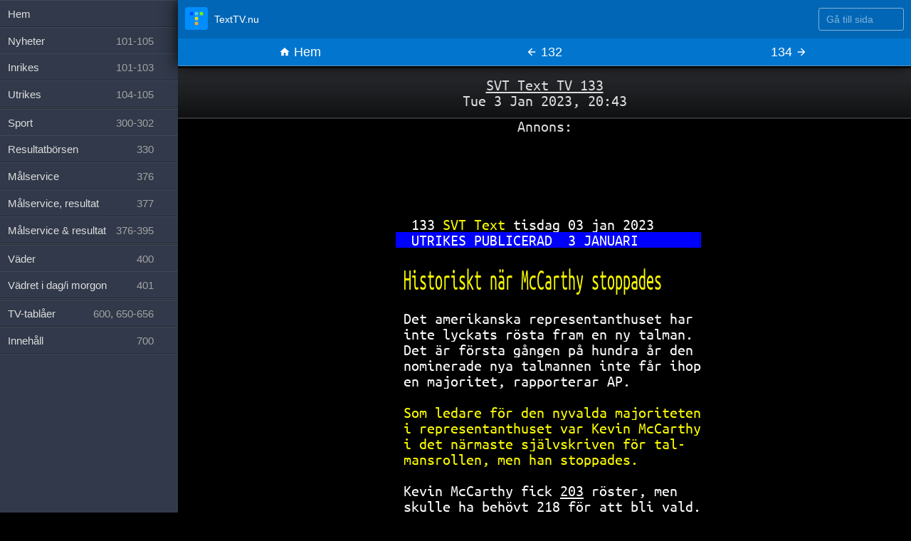

--- FILE ---
content_type: text/html; charset=utf-8
request_url: https://texttv.nu/133/historiskt-nar-mccarthy-stoppades-34353559
body_size: 5065
content:
<!DOCTYPE html>
<html lang="sv" class="page-single page-num-133 page-is-archive">

<head>
	<title>Historiskt när McCarthy stoppades - SVT Text TV</title>
	<meta content='width=device-width, initial-scale=1.0, maximum-scale=5.0' id='viewport' name='viewport' />
	<link rel="shortcut icon" href="/favicon.ico">
	<link rel="icon" type="image/png" href="/favicon-32x32.png" sizes="32x32" />
	<link rel="icon" type="image/png" href="/favicon-16x16.png" sizes="16x16" />
	<link rel="apple-touch-icon" href="/images/favicon-152.png">
	<meta name="mobile-web-app-capable" content="yes">
	<meta name="theme-color" content="#0066B5">
	<link rel="dns-prefetch" href="//google-analytics.com">
	<link rel="dns-prefetch" href="//www.google-analytics.com">
	<link rel="dns-prefetch" href="//ssl.google-analytics.com">
	<link rel="preload" href="https://fonts.gstatic.com/s/ubuntumono/v10/KFOjCneDtsqEr0keqCMhbCc6CsE.ttf" as="font" crossorigin>
	<link rel="preload" href="https://fonts.gstatic.com/s/ubuntumono/v10/KFO-CneDtsqEr0keqCMhbC-BL9H1tYg.ttf" as="font" crossorigin>
	<link rel="alternate" type="application/atom+xml" href="https://texttv.nu/feed/blogg" />
			<meta name="x-share-count" content="1">
			<meta property="twitter:card" content="summary">
		<meta property="twitter:site" content="@texttv_nu">
		<meta property="twitter:title" content="Historiskt när McCarthy stoppades">
					<meta property="twitter:description" content="UTRIKES PUBLICERAD 3 JANUARI Historiskt när McCarthy stoppades Det amerikanska representanthuset har inte lyckats rösta fram en ny talman. Det är första gången på hundra år den nominerade nya talmanne">
				<meta property="twitter:app:name:iphone" content="TextTV.nu">
		<meta property="twitter:app:id:iphone" content="607998045">
		<meta property="twitter:app:id:ipad" content="607998045">
		<meta property="fb:admins" content="685381489" />
		<meta property="fb:admins" content="761320320" />
		<meta property="og:title" content="Historiskt när McCarthy stoppades">
					<meta property="og:description" content="UTRIKES PUBLICERAD 3 JANUARI Historiskt när McCarthy stoppades Det amerikanska representanthuset har inte lyckats rösta fram en ny talman. Det är första gången på hundra år den nominerade nya talmanne">
				<meta property="og:type" content="article" />
				<meta property="og:image" content="https://texttv.nu/api/screenshot/34353559.jpg" />
					<meta name="description" content="UTRIKES PUBLICERAD 3 JANUARI Historiskt när McCarthy stoppades Det amerikanska representanthuset har inte lyckats rösta fram en ny talman. Det är första gången på hundra år den nominerade nya talmanne">
				<link rel="stylesheet" href="/css/fonts.css">
	<link rel="stylesheet" href="/css/styles.css">
	<link rel="stylesheet" href="/css/texttvpage.css">
			<link rel="manifest" href="/manifest.json">
		<meta name="apple-itunes-app" content="app-id=607998045">
			<script type="application/ld+json">
			{
				"@context": "https://schema.org",
				"@type": "NewsArticle",
				"mainEntityOfPage": {
					"@type": "WebPage",
					"@id": "https://texttv.nu/133/historiskt-nar-mccarthy-stoppades-34353559"
				},
				"headline": "Historiskt när McCarthy stoppades - SVT Text TV",
				"image": {
					"@type": "ImageObject",
					"url": "https://texttv.nu/api/screenshot/34353559.jpg",
					"height": 800,
					"width": 800
				},
				"datePublished": "2023-01-03T20:43:09+01:00",
				"dateModified": "2023-01-03T20:43:09+01:00",
				"author": {
					"@type": "Person",
					"name": "SVT Text TV"
				},
				"publisher": {
					"@type": "Organization",
					"name": "TextTV.nu",
					"logo": {
						"@type": "ImageObject",
						"url": "https://texttv.nu/images/texttv-nu-publisher-logo.png",
						"width": 600,
						"height": 66
					}
				},
				"description": "UTRIKES PUBLICERAD 3 JANUARI Historiskt när McCarthy stoppades Det amerikanska representanthuset har inte lyckats rösta fram en ny talman. Det är första gången på hundra år den nominerade nya talmanne"
			}
		</script>
			<script type="application/ld+json">
			{
				"@context": "https://schema.org",
				"@type": "WebSite",
				"name": "TextTV.nu",
				"alternateName": "TextTV.nu",
				"url": "https://texttv.nu"
			}
		</script>

		<!-- Google tag (gtag.js) -->
		<script async src="https://www.googletagmanager.com/gtag/js?id=G-J9BM4E3WHD"></script>
		<script>
			window.dataLayer = window.dataLayer || [];

			function gtag() {
				dataLayer.push(arguments);
			}
			gtag('js', new Date());
			gtag('config', 'G-J9BM4E3WHD');
		</script>
		</head>

<body data-pages='[{"num":133,"id":34353559,"added":1672774989}]'>
	<div class="wrap clearfix" id="wrap">
			<div class="introtext alert">
				<p class="introtext__sender">
					<a href="/133">SVT Text TV 133</a>
					<br>Tue 3 Jan 2023, 20:43
				</p>

			</div>
			<div id='pages'>	<!-- TextTV - arkivsida -->
	<p>Annons:</p>
	<ins class="adsbygoogle"
	     style="display:inline-block;width:100%;height:100px"
	     data-ad-client="ca-pub-1689239266452655"
	     data-ad-slot="8439735600"></ins>
	<script>
	(adsbygoogle = window.adsbygoogle || []).push({});
	</script><ul><div data-sida=133 class='one-page TextTVPage li'><div class='inpage-pages ul  subpage-count-1'><div class='li'><div class="root"><span class="line toprow"><span class="bgBl">   </span><span class="bgBl W">133 </span><span class="bgBl Y">SVT Text </span><span class="bgBl W">tisdag 03 jan 2023      </span></span>
<span class="line"><span class="bgBl"> </span><span class="bgB">  </span><span class="bgB W">UTRIKES PUBLICERAD  3 JANUARI        </span></span>
<span class="line"><span class="bgBl">                                        </span></span>
<span style="display:inline-block;transform:scaleY(2);transform-origin:top;" class="line DH"><span class="bgBl">  </span><span class="bgBl Y">Historiskt när McCarthy stoppades     </span></span>
<span class="line"><span class="bgBl">  </span><span class="bgBl Y">                                      </span></span>
<span class="line"><span class="bgBl">                                        </span></span>
<span class="line"><span class="bgBl">  </span><span class="bgBl W">Det amerikanska representanthuset har </span></span>
<span class="line"><span class="bgBl">  </span><span class="bgBl W">inte lyckats rösta fram en ny talman. </span></span>
<span class="line"><span class="bgBl">  </span><span class="bgBl W">Det är första gången på hundra år den </span></span>
<span class="line"><span class="bgBl">  </span><span class="bgBl W">nominerade nya talmannen inte får ihop</span></span>
<span class="line"><span class="bgBl">  </span><span class="bgBl W">en majoritet, rapporterar AP.         </span></span>
<span class="line"><span class="bgBl">                                        </span></span>
<span class="line"><span class="bgBl">  </span><span class="bgBl Y">Som ledare för den nyvalda majoriteten</span></span>
<span class="line"><span class="bgBl">  </span><span class="bgBl Y">i representanthuset var Kevin McCarthy</span></span>
<span class="line"><span class="bgBl">  </span><span class="bgBl Y">i det närmaste självskriven för tal-  </span></span>
<span class="line"><span class="bgBl">  </span><span class="bgBl Y">mansrollen, men han stoppades.        </span></span>
<span class="line"><span class="bgBl">                                        </span></span>
<span class="line"><span class="bgBl">  </span><span class="bgBl W">Kevin McCarthy fick <a href="/203">203</a> röster, men   </span></span>
<span class="line"><span class="bgBl">  </span><span class="bgBl W">skulle ha behövt <a href="/218">218</a> för att bli vald.</span></span>
<span class="line"><span class="bgBl">  </span><span class="bgBl W">Om man inte kan enas kring en talman  </span></span>
<span class="line"><span class="bgBl">  </span><span class="bgBl W">ska en ny omröstning hållas. Talmannen</span></span>
<span class="line"><span class="bgBl">  </span><span class="bgBl W">väljs i början av varje kongressession</span></span>
<span class="line"><span class="bgBl">  </span><span class="bgBl W">vartannat år.                         </span></span>
<span class="line"><span class="bgBl"> </span><span class="bgB">  </span><span class="bgB W">Inrikes <a href="/101">101</a> Utrikes <a href="/104">104</a> Innehåll <a href="/700">700</a> </span></span></div></div></div></div></ul>
			<style>
				.intro-archive-info {
					display: block;
					margin: 20px auto;
					max-width: 20em;
					clear: both;
				}
				.archive-share-button {
					vertical-align: middle;
				}
				.archive-share-button {
					display: inline-block;
				}
				.archive-share-button-fb {
				    transform: scale(1.5);
				    position: relative;
				    top: -3px;
				    margin-right: 20px;
			    }
			    
			    /* slide over on ipad
			     * iPad Air or iPad Mini 
				 * (device-width: 768px) and (width: 320px)
				 * iPad Pro
				 * (device-width: 1024px) and (width: 320px)
				 */
				 @media (device-width: 768px) and (width: 320px) {
					 body, pre {
						 xfont-size: 14px;
					 }
				 }
				 @media (device-width: 1024px) and (width: 320px) {
					 body, pre {
						 xfont-size: 14px;
					 }
				 }
			</style>
			<div class="intro-archive-info">
				Du tittar på en arkiverad version av <a href="/133">SVT Text TV 133</a>.
			</div>
			</div><div class='latest-pages'><section class='latest-pages-list latest-pages-list--news'><h2>Senaste nyheterna</h2><ul><li><small class="latest-pages-time">12:16</small> <a class="latest-pages-title" href="/106">SMHI-varning: Risk för förfrysning</a></li><li><small class="latest-pages-time">12:12</small> <a class="latest-pages-title" href="/115">Explosion och bilbrand i Göteborg</a></li><li><small class="latest-pages-time">12:12</small> <a class="latest-pages-title" href="/113">Många aktörer inom vården stoppade</a></li><li><small class="latest-pages-time">12:12</small> <a class="latest-pages-title" href="/114">Pojke mördade man - skärpt straff</a></li><li><small class="latest-pages-time">12:12</small> <a class="latest-pages-title" href="/112">Poliser används som "vårdtaxi"</a></li><li><small class="latest-pages-time">12:12</small> <a class="latest-pages-title" href="/111">Självskador bland flickor ökar</a></li><li><small class="latest-pages-time">12:12</small> <a class="latest-pages-title" href="/110">C: Sänkt skatt för regeringsstöd</a></li><li><small class="latest-pages-time">12:12</small> <a class="latest-pages-title" href="/109">Kristersson (M) startar podd</a></li><li><small class="latest-pages-time">12:12</small> <a class="latest-pages-title" href="/108">L-topp ställer inte upp för omval</a></li><li><small class="latest-pages-time">12:12</small> <a class="latest-pages-title" href="/107">Bara var fjärde litar på USA-stöd</a></li><li><small class="latest-pages-time">11:44</small> <a class="latest-pages-title" href="/118">FHM ställer frågor om levnadsvanor</a></li><li><small class="latest-pages-time">11:44</small> <a class="latest-pages-title" href="/117">Barn räddades från brand i Märsta</a></li><li><small class="latest-pages-time">11:44</small> <a class="latest-pages-title" href="/116">Misstänkt terrorist gripen</a></li></ul></section><section class='latest-pages-list latest-pages-list--sport'><h2>Senaste sportnyheterna</h2><ul><li><small class="latest-pages-time">12:00</small> <a class="latest-pages-title" href="/303">Alcaraz finalklar efter supermatch</a></li><li><small class="latest-pages-time">11:48</small> <a class="latest-pages-title" href="/316">Dyra böter efter Afcon-finalen</a></li><li><small class="latest-pages-time">11:48</small> <a class="latest-pages-title" href="/315">Aryna Sabalenka klar för final</a></li><li><small class="latest-pages-time">11:48</small> <a class="latest-pages-title" href="/314">Moras målvakt straffas - för dyk</a></li><li><small class="latest-pages-time">11:48</small> <a class="latest-pages-title" href="/312">Svenska duons kross på hemmaplan</a></li><li><small class="latest-pages-time">11:48</small> <a class="latest-pages-title" href="/313">Näslund diskad - veckan före OS</a></li><li><small class="latest-pages-time">11:48</small> <a class="latest-pages-title" href="/311">Pär Lindholm kopierade ikonen</a></li><li><small class="latest-pages-time">11:48</small> <a class="latest-pages-title" href="/309">Dubbla matchstraff i Luleå</a></li><li><small class="latest-pages-time">11:48</small> <a class="latest-pages-title" href="/310">Djurgården bröt tunga trenden</a></li><li><small class="latest-pages-time">11:48</small> <a class="latest-pages-title" href="/308">Malmö näst sämst i Europa League</a></li><li><small class="latest-pages-time">11:48</small> <a class="latest-pages-title" href="/307">Tre svenskar bakom St. Louis seger</a></li><li><small class="latest-pages-time">11:48</small> <a class="latest-pages-title" href="/305">Pelle Larssons insats hyllas stort</a></li><li><small class="latest-pages-time">11:48</small> <a class="latest-pages-title" href="/306">Åberg med nio bogeys - ligger sist</a></li><li><small class="latest-pages-time">11:48</small> <a class="latest-pages-title" href="/304">Tävlingen ställs in efter krascher</a></li></ul></section></div><nav class="controls borderbox">
	
	<div class="controls-promo">
        <a class="controls-promo-item controls-promo-item--ios" href="https://itunes.apple.com/se/app/texttv.nu/id607998045?mt=8">Ladda hem Text TV-appen</a>
        <a class="controls-promo-item controls-promo-item--android" href="https://play.google.com/store/apps/details?id=com.mufflify.TextTVnu&hl=sv">Ladda hem Text TV-appen</a>
    </div>

	<div class="controls-topnav clearfix hidden">
		<a href="/" class="controls-topnav-logo">
			<svg viewBox="0 0 350 350" xmlns="http://www.w3.org/2000/svg"><g fill="none" fill-rule="evenodd"><rect fill="#008EFF" width="350" height="350" rx="40"/><path fill="#0049FC" d="M76 75h50v50H76z"/><path fill="#57C6EB" d="M151 75h50v50h-50z"/><path fill="#E5DB2B" d="M151 150h50v50h-50z"/><path fill="#F3A633" d="M151 225h50v50h-50z"/><path fill="#80F200" d="M226 75h50v50h-50z"/></g></svg>
			<span>TextTV.nu</span>
		</a>
		<div class="controls-topnav-search">
			<form action="/" method="get" class="controls-topnav-form">
				<label for="search-input" class="sr-only">Gå till sida</label>
				<input 
					id="search-input"
					class="controls-topnav-search-input"
					type="number" 
					name="number" 
					value="" 
					placeholder="Gå till sida"
					max=999
					min=100
					>
				<button type="submit">Gå</button>
			</form>
		</div>
	</div>

	<ul>
		<li class="nav-menu">
			<a class="btn" href="/">
				<span class="icon icon-reorder"></span>
				Sidor
			</a>
		</li>	
		<li class="nav-home">
			<a class="btn" href="/">
				<span class="icon icon-home"></span>
				Hem
			</a>
		</li>
		<li class="go-page">
			<form action="/" method="get" id="frmGoPage">
				<input name="number" type="number" value="133" id="goPageNum"><input type="submit" value="Gå">
			</form>
		</li>

					<li class="nav-prev">
				<a class="btn" href="/132">
					<span class="icon icon-arrow-left"></span>
					132				</a>
			</li>
								<li class="nav-next">
				<a class="btn" href="/134">
					134					<span class="icon icon-arrow-right"></span>
				</a>
			</li>
					
	</ul>
</nav>

	<footer class="site-footer">

		<div class="site-footer-pages">
			<h2>Sidor</h2>

			<ul>
				<li><a href="/">Hem</a></li>
				<li>
					<a href="/101-102,103-105">Nyheter <span class="num">101-105</span></a>
					<ul>
						<li><a href="/101-103">Inrikes <span class="num">101-103</span></a></li>
						<li><a href="/104-105">Utrikes <span class="num">104-105</span></a></li>
					</ul>
				</li>
				<li>
					<a href="/300-302">Sport <span class="num">300-302</span></a>
					<ul>
						<li><a href="/330">Resultatbörsen <span class="num">330</span></a></li>
						<li><a href="/376">Målservice <span class="num">376</span></a></li>
						<li><a href="/377">Målservice, resultat <span class="num">377</span></a></li>
						<li><a href="/376-395">Målservice &amp; resultat <span class="num">376-395</span></a></li>
					</ul>
				</li>
				<li>
					<a href="/400">Väder <span class="num">400</span></a>
					<ul>
						<li><a href="/401">Vädret i dag/i morgon <span class="num">401</span></a></li>
					</ul>
				</li>
				<li><a href="/600,650-656">TV-tablåer <span class="num">600, 650-656</span></a></li>
				<li><a href="/700">Innehåll <span class="num">700</span></a></li>
			</ul>
		</div>

		<div class="site-footer-pages-nav">
			<ul class="nav-secondary">
				<li>
					<a href="/sida/delat">Mest delat</a>
				</li>

				<li>
					<a href="/sida/polisen">Omnämnt av Polisen</a>
				</li>

				<li>
					<a href="/sida/vanliga-fragor">Vanliga frågor</a>
				</li>

				<li class="sidebar-pages">
					<a href="/blogg"><span class="icon icon-file"></span>Blogg</a>
					<a href="/sida/om-texttv-nu"><span class="icon icon-file"></span>Om TextTV.nu</a>
				</li>

				<li><a href="/ios">
						Text-TV-app för Iphone
					</a></li>
				<li><a href="/android">
						Text-TV-app för Android
					</a></li>
			</ul>
		</div>

		<div class="site-footer-cols">
			<div class="site-footer-col">
				<p>TextTV.nu är en bättre text tv för din mobil, surfplatta och dator.</p>
				<p>Sajten är ett fristående projekt och är inte en officiell webbplats från SVT.</p>
			</div>

			<div class="site-footer-col">
				<ul class="site-footer-col-metalinkslist">
					<li>
						<a href="/sida/integritetspolicy/">Integritetspolicy</a>
					</li>

					<li>
						<a href="/sida/cookies/">Om cookies</a>
					</li>

					<li>
						<a onclick="googlefc.showRevocationMessage();" class="text--black">Cookieinställningar</a>
					</li>
				</ul>
			</div>
		</div>


	</footer>

	
</div>
	<div class="sidebar">
		<ul>
			<li><a href="/">Hem</a></li>
			<li>
				<a href="/101-102,103-105">Nyheter <span class="num">101-105</span></a>
				<ul>
					<li><a href="/101-103">Inrikes <span class="num">101-103</span></a></li>
					<li><a href="/104-105">Utrikes <span class="num">104-105</span></a></li>
				</ul>
			</li>
			<li>
				<a href="/300-302">Sport <span class="num">300-302</span></a>
				<ul>
					<li><a href="/330">Resultatbörsen <span class="num">330</span></a></li>
					<li><a href="/376">Målservice <span class="num">376</span></a></li>
					<li><a href="/377">Målservice, resultat <span class="num">377</span></a></li>
					<li><a href="/376-395">Målservice &amp; resultat <span class="num">376-395</span></a></li>
				</ul>
			</li>
			<li>
				<a href="/400">Väder <span class="num">400</span></a>
				<ul>
					<li><a href="/401">Vädret i dag/i morgon <span class="num">401</span></a></li>
				</ul>
			</li>
			<li><a href="/600,650-656">TV-tablåer <span class="num">600, 650-656</span></a></li>
			<li><a href="/700">Innehåll <span class="num">700</span></a></li>
		</ul>
	</div>
	<script src="/js/jquery.min.js"></script>
	<script src="/js/js.cookie.js"></script>
	<script src="/js/scripts.js"></script>
		<script async src="//pagead2.googlesyndication.com/pagead/js/adsbygoogle.js"></script>
	<script>
		(adsbygoogle = window.adsbygoogle || []).push({
			google_ad_client: "ca-pub-1689239266452655",
			enable_page_level_ads: true,
			overlays: {
				bottom: true
			}
		});
	</script>
</body>

</html>

--- FILE ---
content_type: text/html; charset=utf-8
request_url: https://www.google.com/recaptcha/api2/aframe
body_size: 267
content:
<!DOCTYPE HTML><html><head><meta http-equiv="content-type" content="text/html; charset=UTF-8"></head><body><script nonce="Bjo2WDwib2RGxEQNCu3Uig">/** Anti-fraud and anti-abuse applications only. See google.com/recaptcha */ try{var clients={'sodar':'https://pagead2.googlesyndication.com/pagead/sodar?'};window.addEventListener("message",function(a){try{if(a.source===window.parent){var b=JSON.parse(a.data);var c=clients[b['id']];if(c){var d=document.createElement('img');d.src=c+b['params']+'&rc='+(localStorage.getItem("rc::a")?sessionStorage.getItem("rc::b"):"");window.document.body.appendChild(d);sessionStorage.setItem("rc::e",parseInt(sessionStorage.getItem("rc::e")||0)+1);localStorage.setItem("rc::h",'1769772137793');}}}catch(b){}});window.parent.postMessage("_grecaptcha_ready", "*");}catch(b){}</script></body></html>